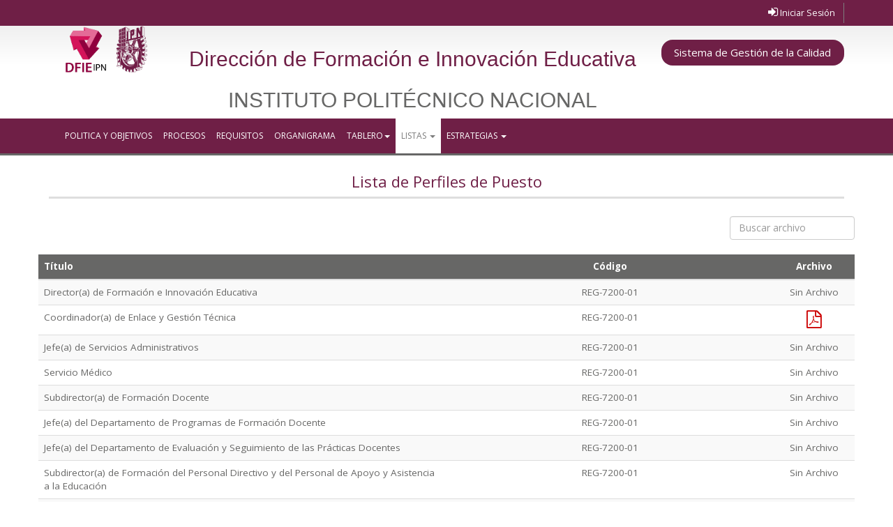

--- FILE ---
content_type: text/html; charset=UTF-8
request_url: https://ipn.sgwebcualli.com/DFIE/perfil-funcional
body_size: 15158
content:
<!DOCTYPE html>
<html>
  <head>
    <meta charset="utf-8">
    <meta name="viewport" content="width=device-width, initial-scale=1">
    <title>Sistema de Gestion de la calidad</title>
    <link rel="stylesheet" type="text/css" href="https://ipn.sgwebcualli.com/DFIE/css/bootstrap.min.css"/>
    <link rel="stylesheet" type="text/css" href="https://ipn.sgwebcualli.com/DFIE/css/bootstrap.vertical-tabs.min.css"/>
    <link rel="stylesheet" type="text/css" href="https://ipn.sgwebcualli.com/DFIE/css/jquery.fancybox.css"/>
    <link rel="stylesheet" type="text/css" href="https://stackpath.bootstrapcdn.com/font-awesome/4.7.0/css/font-awesome.min.css"/>
    <link rel="stylesheet" type="text/css" href="https://ipn.sgwebcualli.com/DFIE/style.php"/>
  </head>
  <body>
    <header>
      <div class="top">
        <div class="container">
          <div class="row">
            <div class="col-md-8"></div><!-- col-md-8 -->
            <div class="col-md-4">
              <ul class="ingreso">
                                  <li class="">
                    <a href="https://ipn.sgwebcualli.com/DFIE/ingresar">
                      <i class="icon fa fa-sign-in"></i> Iniciar Sesión
                    </a>
                  </li>
                              </ul>
            </div><!-- col-md-4 -->
          </div><!-- row -->
        </div><!-- container -->
      </div><!-- top -->
      <div class="container">
        <div class="row">
          <div class="logo col-xs-4 col-sm-3 col-md-2">
            <a href="https://ipn.sgwebcualli.com/DFIE/">
                              <img src="https://ipn.sgwebcualli.com/DFIE/imagesT/logo/67f54d85c9af7dc49963af544e96051e.png" class="img-responsive"  alt="Logo">
                          </a>
          </div>
          <div class="frase col-xs-8 col-sm-6 col-md-7"><h2 style="text-align: center;"><span style="color: #6f1f46; font-family: helvetica, arial, sans-serif;">Direcci&oacute;n de Formaci&oacute;n e Innovaci&oacute;n Educativa</span></h2>
<h2 style="text-align: center;"><span style="font-family: helvetica, arial, sans-serif; color: #676766;">INSTITUTO POLIT&Eacute;CNICO NACIONAL</span></h2></div>
          <div class="calidad col-xs-12 col-sm-3 col-md-3">
            <span class="manual">Sistema de Gestión de la Calidad</span>
          </div>
    	  </div>
    	</div>
      <div class="row-fluid navi">
        <div class="container">
          <nav  class="navbar navbar-default" role="navigation">
            <div class="navbar-header">
              <button type="button" class="navbar-toggle" data-toggle="collapse" data-target=".navbar-ex1-collapse">
                <span class="sr-only">Desplegar navegación</span>
                <span class="icon-bar"></span>
                <span class="icon-bar"></span>
                <span class="icon-bar"></span>
              </button>
            </div>
            <div class="collapse navbar-collapse navbar-ex1-collapse">
              <ul class="nav navbar-nav" style="font-size:12px;">
                <li class=""><a href="https://ipn.sgwebcualli.com/DFIE/">Politica y Objetivos</a></li>
                <li class=""><a href="https://ipn.sgwebcualli.com/DFIE/procesos">Procesos</a></li>
                <li class=""><a href="https://ipn.sgwebcualli.com/DFIE/requisitos">Requisitos</a></li>
                <li class=""><a href="https://ipn.sgwebcualli.com/DFIE/organigrama">Organigrama</a></li>
                                  <li class="dropdown ">
                    <a href="#" class="dropdown-toggle" data-toggle="dropdown">Tablero<b class="caret"></b></a>
                    <ul class="dropdown-menu">
                      <li>
                        <a href="https://ipn.sgwebcualli.com/DFIE/Inicio/tablero/informacion_importante">Información importante</a>
                      </li>
                      <li class="divider"></li>
                      <li>
                        <a href="https://ipn.sgwebcualli.com/DFIE/ingresar">Resultados de la Revisión por la Dirección</a>
                      </li>
                      <li class="divider"></li>
                      <li>
                        <a href="https://ipn.sgwebcualli.com/DFIE/ingresar">Resultados de análisis del contexto</a>
                      </li>
                      <li class="divider"></li>
                      <li>
                        <a href="https://ipn.sgwebcualli.com/DFIE/ingresar">Satisfacción del cliente</a>
                      </li>
                      <li class="divider"></li>
                      <li>
                        <a href="https://ipn.sgwebcualli.com/DFIE/ingresar">Retroalimentación de partes interesadas</a>
                      </li>
                      <li class="divider"></li>
                      <li>
                        <a href="https://ipn.sgwebcualli.com/DFIE/ingresar">Cumplimiento de los Objetivos de la Calidad</a>
                      </li>
                      <li class="divider"></li>
                      <li>
                        <a href="https://ipn.sgwebcualli.com/DFIE/ingresar">Desempeño de los procesos</a>
                      </li>
                      <li class="divider"></li>
                      <li>
                        <a href="https://ipn.sgwebcualli.com/DFIE/ingresar">Conformidad de los productos y servicios</a>
                      </li>
                      <li class="divider"></li>
                      <li>
                        <a href="https://ipn.sgwebcualli.com/DFIE/ingresar">Las no conformidades</a>
                      </li>
                      <li class="divider"></li>
                      <li>
                        <a href="https://ipn.sgwebcualli.com/DFIE/ingresar">Las acciones correctivas</a>
                      </li>
                      <li class="divider"></li>
                      <li>
                        <a href="https://ipn.sgwebcualli.com/DFIE/ingresar">Los resultados de auditorías</a>
                      </li>
                      <li class="divider"></li>
                      <li>
                        <a href="https://ipn.sgwebcualli.com/DFIE/ingresar">Desempeño de los proveedores</a>
                      </li>
                    </ul>
                  </li>
                                <li class="dropdown active">
                  <a href="#" class="dropdown-toggle" data-toggle="dropdown">
                    Listas <b class="caret"></b>
                  </a>
                  <ul class="dropdown-menu">
                    <li><a href="https://ipn.sgwebcualli.com/DFIE/sgc">SGC</a></li>
                    <li class="divider"></li>
                    <li><a href="https://ipn.sgwebcualli.com/DFIE/documentos-internos">Información Documentada Mantenida</a></li>
                    <li class="divider"></li>
                    <li><a href="https://ipn.sgwebcualli.com/DFIE/documentos-externo">Documentos externos</a></li>
                    <li class="divider"></li>
                    <li><a href="https://ipn.sgwebcualli.com/DFIE/registro">Registros</a></li>
                    <li class="divider"></li>
                    <li><a href="https://ipn.sgwebcualli.com/DFIE/perfil-funcional">Perfil funcional</a></li>
                    <li class="divider"></li>
                    <li><a href="https://ipn.sgwebcualli.com/DFIE/responsabilidades">Responsabilidades</a></li>
                  </ul>
                </li>
                                <li class="dropdown ">
                  <a href="#" class="dropdown-toggle" data-toggle="dropdown">Estrategias <b class="caret"></b></a>
                  <ul class="dropdown-menu">
                    <li><a href="#">No Conformidades</a></li>
                    <li class="divider"></li>
                    <li>
                      <a href="https://ipn.sgwebcualli.com/DFIE/ingresar">Decisiones Directivas</a>
                    </li>
                    <li class="divider"></li>
                    <li><a href="#">Acciones Correctivas</a></li>
                  </ul>
                </li>
              </ul>
            </div>
          </nav>
        </div>
      </div>
    </header><!-- Contenido -->
<section class="main">
  <div class="container">
    <div class="row">
      <div class="col-md-12">
        <h2 class="title">Lista de Perfiles de Puesto</h2>
      </div><!-- col-md-12 -->
    </div><!-- row -->
    <div class="row">
        <div class="text-right">
            <form class="navbar-search form-inline hidden-xs pull-right" action="https://ipn.sgwebcualli.com/DFIE/Inicio/busqueda" method="post">
                <input type="text" name="busca" id="busca" class="form-control" placeholder="Buscar archivo">
               <input type="text" name="que" id="que" value="perfil-funcional" readonly hidden>
                <button type="submit" class="button" hidden>Buscar</button>	
            </form>
        </div>
    </div>
    <br>
    <div class="row">
              <div class="table-responsive">
          <table class="table  table-striped table-hover">
            <thead>
              <tr>
                <th>Título</th>
                <th class="text-center">Código</th>
                <th class="text-center">Archivo</th>
              </tr>
            </thead>
            <tbody>
                              <tr>
                  <td width="50%">Director(a) de Formación e Innovación Educativa</td>
                  <td width="40%" class="text-center">REG-7200-01</td>
                                      <td width="10%" class="text-center">Sin Archivo</td>
                                  </tr>
                              <tr>
                  <td width="50%">Coordinador(a) de Enlace y Gestión Técnica</td>
                  <td width="40%" class="text-center">REG-7200-01</td>
                                      <td width="10%" class="text-center"><a href="https://ipn.sgwebcualli.com/DFIE/imagesT/funcional/766d1bc2db14d80941c120eb6a72d498.pdf" target="_blank"><i class="fa fa-file-pdf-o" aria-hidden="true"></i></a></td>
                                  </tr>
                              <tr>
                  <td width="50%">Jefe(a) de Servicios Administrativos</td>
                  <td width="40%" class="text-center">REG-7200-01</td>
                                      <td width="10%" class="text-center">Sin Archivo</td>
                                  </tr>
                              <tr>
                  <td width="50%">Servicio Médico</td>
                  <td width="40%" class="text-center">REG-7200-01</td>
                                      <td width="10%" class="text-center">Sin Archivo</td>
                                  </tr>
                              <tr>
                  <td width="50%">Subdirector(a) de Formación Docente</td>
                  <td width="40%" class="text-center">REG-7200-01</td>
                                      <td width="10%" class="text-center">Sin Archivo</td>
                                  </tr>
                              <tr>
                  <td width="50%">Jefe(a) del Departamento de Programas de Formación Docente</td>
                  <td width="40%" class="text-center">REG-7200-01</td>
                                      <td width="10%" class="text-center">Sin Archivo</td>
                                  </tr>
                              <tr>
                  <td width="50%">Jefe(a) del Departamento de Evaluación y Seguimiento de las Prácticas Docentes</td>
                  <td width="40%" class="text-center">REG-7200-01</td>
                                      <td width="10%" class="text-center">Sin Archivo</td>
                                  </tr>
                              <tr>
                  <td width="50%">Subdirector(a) de Formación del Personal Directivo y del Personal de Apoyo y Asistencia a la Educación</td>
                  <td width="40%" class="text-center">REG-7200-01</td>
                                      <td width="10%" class="text-center">Sin Archivo</td>
                                  </tr>
                              <tr>
                  <td width="50%">Jefe(a) del Departamento de Formación del Personal Directivo y del Personal de Apoyo y Asistencia a la Educación</td>
                  <td width="40%" class="text-center">REG-7200-01</td>
                                      <td width="10%" class="text-center">Sin Archivo</td>
                                  </tr>
                              <tr>
                  <td width="50%">Jefe(a) del Departamento de Evaluación y Seguimiento de las Prácticas del Personal Directivo y del Personal de Apoyo y Asistencia a la Educación</td>
                  <td width="40%" class="text-center">REG-7200-01</td>
                                      <td width="10%" class="text-center">Sin Archivo</td>
                                  </tr>
                              <tr>
                  <td width="50%">Subdirector(a) de Innovación e Investigación Educativas</td>
                  <td width="40%" class="text-center">REG-7200-01</td>
                                      <td width="10%" class="text-center">Sin Archivo</td>
                                  </tr>
                              <tr>
                  <td width="50%">Jefe(a) del Departamento de Innovación Educativa</td>
                  <td width="40%" class="text-center">REG-7200-01</td>
                                      <td width="10%" class="text-center">Sin Archivo</td>
                                  </tr>
                          </tbody>
          </table>
        </div><!-- table-responsive -->
          </div><!-- row -->
    <div class="row mbm">
      <div class="col-xs-6 col-xs-offset-3 col-md-6 col-md-offset-3 text-center">
        <ul class="pagination pagination-sm"><li class="active"><a href="">1</a></li><li><a href="https://ipn.sgwebcualli.com/DFIE/perfil-funcional/12" data-ci-pagination-page="2">2</a></li><li><a href="https://ipn.sgwebcualli.com/DFIE/perfil-funcional/12" data-ci-pagination-page="2" rel="next">&raquo;</a></li></ul>      </div><!-- col-xs-6 -->
    </div><!-- row mbm -->
  </div><!-- container -->
</section><!-- main -->
<!-- Contenido -->
    <footer class="container-fluid">
      <div class="container">
        <div class="row">
          <div class="col-md-6 copyright">Idea Original de <a href="http://www.arielmendieta.com.mx" target="_blank">Ariel Mendieta</a> | © SG Web CUALLI 2018 | Desarrollado por <a href="#">AJSC</a></div>
        </div>
      </div>
    </footer>
    <script type="text/javascript" src="https://ipn.sgwebcualli.com/DFIE/js/jquery.js"></script>
    <script type="text/javascript" src="https://ipn.sgwebcualli.com/DFIE/js/bootstrap.min.js"></script>
    <script type="text/javascript" src="https://ipn.sgwebcualli.com/DFIE/js/jquery.rwdImageMaps.min.js"></script>
    <script type="text/javascript" src="https://ipn.sgwebcualli.com/DFIE/js/jquery.fancybox.pack.js"></script>
    <script type="text/javascript" src="https://ipn.sgwebcualli.com/DFIE/js/custom.js"></script>
  </body>
</html>


--- FILE ---
content_type: text/css;charset=UTF-8
request_url: https://ipn.sgwebcualli.com/DFIE/style.php
body_size: 16433
content:
@import url(https://fonts.googleapis.com/css?family=Open+Sans:400,300,300italic,400italic,600,600italic,700,700italic,800,800italic);
@font-face {
  font-family: 'Glyphicons Halflings';
  src: url('fonts/glyphicons-halflings-regular.eot');
  src: url('fonts/glyphicons-halflings-regular.eot?#iefix') format('embedded-opentype'), url('fonts/glyphicons-halflings-regular.woff') format('woff'), url('fonts/glyphicons-halflings-regular.ttf') format('truetype'), url('fonts/glyphicons-halflings-regular.svg#glyphicons-halflingsregular') format('svg');
}

.top {
  background: #6F1F46;
  padding: 4px 0;
}

.ingreso .fa {
  font-size: 16.5px;
}

.ingreso {
  float: right;
  margin-bottom: 0;
}

.ingreso li {
  float: left;
  font-size: 12.5px;
  list-style: none;
}

.ingreso li a {
  color: #FFFFFF;
  display: block;
  padding: 4px 12px;
  border-right: 1px solid #7d7d7d;
}

a:hover {
  text-decoration: none;
}

/*----de tablas****/

thead {
  background: #146A0D;
  color: #f0f0f0;
}

table a .fa {
  color: #c00;
  font-size: 25px;
}

table a:hover .fa {
  color: #676766;
}


/*----de tablas****/

body {
  color: #676766;
  font-size: 13.5px;
  font-family: 'Open Sans', sans-serif;
  line-height: 1.6em;
}

header {
  border-bottom: 3px solid #676766;
  background: #e5e5e5;
  /* Old browsers */
  background: -moz-linear-gradient(top, #e5e5e5 0%, #ffffff 42%, #ffffff 99%);
  /* FF3.6+ */
  background: -webkit-gradient(linear, left top, left bottom, color-stop(0%, #e5e5e5), color-stop(42%, #ffffff), color-stop(99%, #ffffff));
  /* Chrome,Safari4+ */
  background: -webkit-linear-gradient(top, #e5e5e5 0%, #ffffff 42%, #ffffff 99%);
  /* Chrome10+,Safari5.1+ */
  background: -o-linear-gradient(top, #e5e5e5 0%, #ffffff 42%, #ffffff 99%);
  /* Opera 11.10+ */
  background: -ms-linear-gradient(top, #e5e5e5 0%, #ffffff 42%, #ffffff 99%);
  /* IE10+ */
  background: linear-gradient(to bottom, #e5e5e5 0%, #ffffff 42%, #ffffff 99%);
  /* W3C */
  filter: progid:DXImageTransform.Microsoft.gradient( startColorstr='#e5e5e5', endColorstr='#ffffff', GradientType=0);
  /* IE6-9 */
}

.title,
.frase,
.colorc,
.tab-content strong {
  color: #6F1F46;
}

.frase {
  line-height: 0.9em;
}

.frase h4 {
  color: #666;
  font-size: 22px;
}

.navi,
footer,
.btline-title:after,
.btn-primary:hover,
.btn-primary:focus,
.btn-primary.focus,
.btn-primary:active,
.btn-primary.active,
.open>.dropdown-toggle.btn-primary,
.nav-tabs>li.active>a,
.nav-tabs>li.active>a:hover,
.nav-tabs>li.active>a:focus,
.panel-heading h4,
.panel-default>.panel-heading h6:hover {
  background: #6F1F46;
}

.frase {
  margin-top: 5px;
}

.frase h1 {
  font-size: 28px;
}

.navbar-default {
  background: none;
  border: 0px;
}

.navbar-default .navbar-nav>li>a {
  color: #FFFFFF;
  text-transform: uppercase;
  transition: all ease 0.8s;
}

.navbar-default .navbar-nav>li>a:hover {
  background: #fff;
  color: #676766;
}

.adaptar {
  width: 100%;
}

.esquema {
  max-width: 900px;
}

.carousel {
  padding-bottom: 2px;
  box-shadow: 0px 4px 8px #999;
}

.panel-title>a {
  display: block;
}

.panel-default>.panel-heading {
  color: #FFFFFF;
  transition: all ease 0.8;
}

.panel-default>.panel-heading h4:hover {
  background: #676766;
}

footer {
  color: #FFFFFF;
  margin-top: 40px;
  text-align: center;
}

footer .container {
  padding: 25px 0;
  font-size: 12px
}

.manual {
  color: #FFFFFF;
  border-radius: 16px;
  margin-top: 20px;
  display: block;
  padding: 8px 12px;
  text-align: center;
  background: #6F1F46;
  font-size: 15px;
}
.btline-title {
  padding-bottom: 5px;
  border-bottom: 1px solid #DDD;
  position: relative;
  margin-bottom: 20px;
}

.btline-title:after {
  content: " ";
  display: block;
  height: 3px;
  width: 62px;
  position: absolute;
  bottom: -2px;
  z-index: 999;
}

.panel-heading {
  padding: 0;
}

.panel-heading h4 {
  padding: 10px 15px;
}

.panel-heading h6 span {
  float: right;
  font-size: 28px;
  font-weight: bold;
  margin-top: -8px;
}

.list-alfab {
  list-style: /*url(images/bullet.png) */
  upper-latin;
}

.list-alfab li:first-letter {
  text-transform: uppercase;
}

.list-alfab>li:before {
  content: url('images/bullet.png');
  margin-left: -20px;
  display: inline-block;
  margin-bottom: 4px;
}

.list-alfab ul {
  list-style: disc;
  margin-left: 40px;
}

.title {
  font-size: 22px;
  text-align: center;
  margin: 25px 0;
  border-bottom: 3px solid #dedede;
  padding-bottom: 10px;
}

thead tr {
  background: #676766;
  color: #fff;
}

.btn-primary {
  color: #FFFFFF;
  background-color: #676766;
  border-color: #555;
  margin-bottom: 15px;
  transition: all ease 0.8s;
}

.panel-heading [data-toggle="collapse"]:after {
  font-family: 'Glyphicons Halflings';
  content: "▲";
  float: right;
  margin-right: 20px;
  color: #fff;
  font-size: 13px;
  line-height: 14px;
  margin-top: 0px;
  opacity: 0.6;
  -webkit-transform: rotate(0deg);
  -moz-transform: rotate(0deg);
  -ms-transform: rotate(0deg);
  -o-transform: rotate(0deg);
  transform: rotate(0deg);
}

.panel-heading [data-toggle="collapse"].collapsed:after {
  opacity: 1;
  -webkit-transform: rotate(180deg);
  -moz-transform: rotate(180deg);
  -ms-transform: rotate(180deg);
  -o-transform: rotate(180deg);
  transform: rotate(180deg);
}

.deborder .panel-heading [data-toggle="collapse"]:after {
  font-family: 'Glyphicons Halflings';
  content: "▲";
  float: right;
  margin-right: 20px;
  color: #fff;
  font-size: 14px;
  line-height: 14px;
  margin-top: -35px;
  opacity: 0.6;
  -webkit-transform: rotate(0deg);
  -moz-transform: rotate(0deg);
  -ms-transform: rotate(0deg);
  -o-transform: rotate(0deg);
  transform: rotate(0deg);
}

.deborder .panel-heading [data-toggle="collapse"].collapsed:after {
  opacity: 1;
  -webkit-transform: rotate(180deg);
  -moz-transform: rotate(180deg);
  -ms-transform: rotate(180deg);
  -o-transform: rotate(180deg);
  transform: rotate(180deg);
}

.btn-primary:hover,
.btn-primary:focus,
.btn-primary.focus,
.btn-primary:active,
.btn-primary.active,
.open>.dropdown-toggle.btn-primary {
  color: #FFFFFF;
  border-color: #204D74;
}

.deborder {
  border-left: 1px solid #dedede
}

.codigo {
  background: #6F1F46;
  float: right;
  display: block;
  color: #FFFFFF;
  clear: both;
  padding: 6px 12px;
  border-radius: 6px;
}

.codigo:before {
  content: "Código: ";
  color: #FFFFFF;
}

.nav-tabs {
  list-style: decimal;
}

.tab-content .nav-tabs>li {
  max-width: 220px;
  list-style: decimal;
}

.requis2 .nav-tabs>li {
  width: 162px !important;
}

.nav-tabs>li>a {
  background: #676766;
  color: #FFFFFF;
  font-size: 16px;
}

.nav-tabs>li.active>a,
.nav-tabs>li.active>a:hover,
.nav-tabs>li.active>a:focus {
  color: #FFFFFF;
}

.tab-content {
  padding-top: 20px;
}

.principales li a:first-letter {
  display: block;
  background: rgba(251, 251, 251, 0.9);
  padding: 3px 9px;
  color: #600;
  border-radius: 50%;
}

#procedimientos tr {
  cursor: pointer;
}


/* Smartphones (portrait and landscape) ----------- */

@media only screen and (min-device-width: 320px) and (max-device-width: 480px) {
  .frase h1 {
    font-size: 18px;
  }
}

.bg-primary {
  background-color: #5d5d5d;
  color: #fff;
}

.bg-success {
  background-color: #5cb85c;
  color: #fff;
}

.bg-info {
  background-color: #5bc0de;
  color: #fff;
}

.bg-warning {
  background-color: #f0ad4e;
  color: #fff;
}

.bg-danger {
  background-color: #d9534f;
  color: #fff;
}

.bg-red {
  background-color: #bf4346;
  color: #fff;
}

.bg-green {
  background-color: #488c6c;
  color: #fff;
}

.bg-blue {
  background-color: #0a819c;
  color: #fff;
}

.bg-yellow {
  background-color: #f2994b;
  color: #fff;
}

.bg-orange {
  background-color: #e9662c;
  color: #fff;
}

.bg-pink {
  background-color: #bf3773;
  color: #fff;
}

.bg-violet {
  background-color: #9351ad;
  color: #fff;
}

.bg-grey {
  background-color: #4b5d67;
  color: #fff;
}

.bg-dark {
  background-color: #594857;
  color: #fff;
}

body.sidebar-colors #wrapper {
  background-color: #FFFFFF;
}

.doc {
  border: 3px solid #6F1F46;
}

.table-bordered>tbody>tr>td {
  border: 1px solid #6F1F46;
}

.control-emicion {
  text-align: center;
  background: #ababab;
  color: white;
}

.container2 {
  padding-right: 15px;
  padding-left: 15px;
  margin-right: auto;
  margin-left: auto;
}


/* Pagination */

.pagination li.active a,
.pagination li.active span {
  color: #FFFFFF;
  background: #5d5d5d;
  z-index: 2;
  cursor: default;
}

.pagination li.active a:hover,
.pagination li.active span:hover,
.pagination li.active a:focus,
.pagination li.active span:focus {
  color: #FFFFFF;
  background: #676766;
  ;
  z-index: 2;
  cursor: default;
}

.pagination li a:hover,
.pagination li span:hover,
.pagination li a:focus,
.pagination li span:focus {
  color: #FFFFFF;
  background: #5d5d5d;
  z-index: 2;
  cursor: default;
}

.pagination li a {
  color: #999999;
}

.pagination li:first-child a,
.pagination li:first-child span {
  border-bottom-left-radius: 0 !important;
  border-top-left-radius: 0 !important;
}

.pagination {
  -webkit-border-radius: 0 !important;
  -moz-border-radius: 0 !important;
  border-radius: 0 !important;
}


/* Contorno */

.pagination li a,
.pagination li span {
  border: 3px solid #676766;
  margin-left: -3px;
}

.pagination li.active a,
.pagination li.active span {
  border-color: #d44646 !important;
}

.pagination li a:hover,
.pagination li span:hover,
.pagination li a:focus,
.pagination li span:focus {
  border-color: #d44646 !important;
}

.pagination li:first-child a,
.pagination li:first-child span {
  border-bottom-left-radius: 0 !important;
  border-top-left-radius: 0 !important;
}

.pagination li:last-child a,
.pagination li:last-child span {
  border-bottom-right-radius: 0 !important;
  border-top-right-radius: 0 !important;
}

.table-nc>thead>tr>th {
  font-size: 17px;
}

.table-nc .titulo {
  font-size: 15px;
  font-weight: bold;
  margin-bottom: 5px;
}

.table-nc .texto {
  margin-bottom: 5px;
}

.table-nc .texto>span {
  font-style: italic;
  font-weight: bold;
}

blockquote.desiciones_directivas {
  font-size: 13.5px!important;
}
div.activo_txt {
  display: block;
}
div.inactivo_txt {
  display: none;
}
* Form Wizard=================================*/ .wizard,
.tabcontrol {
  display: block;
  width: 100%;
  overflow: hidden;
}

.wizard a,
.tabcontrol a {
  outline: 0;
}

.wizard ul,
.tabcontrol ul {
  list-style: none !important;
  padding: 0;
  margin: 0;
}

.wizard ul>li,
.tabcontrol ul>li {
  display: block;
  padding: 0;
}


/* Accessibility */

.wizard>.steps .current-info,
.tabcontrol>.steps .current-info,
.wizard>.content>.title,
.tabcontrol>.content>.title {
  position: absolute;
  left: -999em;
}

.wizard>.steps {
  position: relative;
  display: block;
  width: 100%;
}

.wizard.vertical>.steps {
  float: left;
  width: 30%;
}

.wizard.vertical>.steps>ul>li {
  float: none;
  width: 100%;
}

.wizard.vertical>.content {
  float: left;
  margin: 0 0 0.5em 0;
  width: 70%;
}

.wizard.vertical>.actions {
  float: right;
  width: 100%;
}

.wizard.vertical>.actions>ul>li {
  margin: 0 0 0 1em;
}

.wizard>.steps .number {
  font-size: 1.429em;
}

.wizard>.steps>ul>li {
  width: 25%;
  float: left;
}

.wizard>.actions>ul>li {
  float: left;
}

.wizard>.steps a {
  display: block;
  width: auto;
  margin: 0 0.5em 0.5em;
  padding: 1em 1em;
  text-decoration: none;
  -webkit-border-radius: 5px;
  -moz-border-radius: 5px;
  border-radius: 5px;
}

.wizard>.steps a:hover,
.wizard>.steps a:active {
  display: block;
  width: auto;
  margin: 0 0.5em 0.5em;
  padding: 1em 1em;
  text-decoration: none;
  -webkit-border-radius: 5px;
  -moz-border-radius: 5px;
  border-radius: 5px;
}

.wizard>.steps .disabled a {
  background: #eee;
  color: #aaa;
  cursor: default;
}

.wizard>.steps .disabled a:hover,
.wizard>.steps .disabled a:active {
  background: #eee;
  color: #aaa;
  cursor: default;
}

.wizard>.steps .current a {
  background: #2184be;
  color: #fff;
  cursor: default;
}

.wizard>.steps .current a:hover,
.wizard>.steps .current a:active {
  background: #2184be;
  color: #fff;
  cursor: default;
}

.wizard>.steps .done a {
  background: #9dc8e2;
  color: #fff;
}

.wizard>.steps .done a:hover,
.wizard>.steps .done a:active {
  background: #9dc8e2;
  color: #fff;
}

.wizard>.steps .error a {
  background: #ff3111;
  color: #fff;
}

.wizard>.steps .error a:hover,
.wizard>.steps .error a:active {
  background: #ff3111;
  color: #fff;
}

.wizard>.content {
  border: 1px solid #ddd;
  display: block;
  margin: 0.5em;
  min-height: 35em;
  overflow: hidden;
  position: relative;
  width: auto;
}

.wizard>.actions {
  position: relative;
  display: block;
  text-align: right;
  width: 100%;
}

.wizard>.actions>ul {
  display: inline-block;
  text-align: right;
}

.wizard>.actions>ul>li {
  margin: 0 0.5em;
}

.wizard>.actions a {
  background: #009688;
  color: #fff;
  display: block;
  padding: 0.5em 1em;
  text-decoration: none;
  -webkit-border-radius: 0;
  -moz-border-radius: 0;
  -ms-border-radius: 0;
  border-radius: 0;
}

.wizard>.actions a:hover,
.wizard>.actions a:active {
  background: #009688;
  color: #fff;
  display: block;
  padding: 0.5em 1em;
  text-decoration: none;
  -webkit-border-radius: 0;
  -moz-border-radius: 0;
  -ms-border-radius: 0;
  border-radius: 0;
}

.wizard>.actions .disabled a {
  background: #eee;
  color: #aaa;
}

.wizard>.actions .disabled a:hover,
.wizard>.actions .disabled a:active {
  background: #eee;
  color: #aaa;
}

.tabcontrol>.steps {
  position: relative;
  display: block;
  width: 100%;
}

.tabcontrol>.steps>ul {
  position: relative;
  margin: 6px 0 0 0;
  top: 1px;
  z-index: 1;
}

.tabcontrol>.steps>ul>li {
  float: left;
  margin: 5px 2px 0 0;
  padding: 1px;
  -webkit-border-top-left-radius: 5px;
  -webkit-border-top-right-radius: 5px;
  -moz-border-radius-topleft: 5px;
  -moz-border-radius-topright: 5px;
  border-top-left-radius: 5px;
  border-top-right-radius: 5px;
}

.tabcontrol>.steps>ul>li:hover {
  background: #edecec;
  border: 1px solid #bbb;
  padding: 0;
}

.tabcontrol>.steps>ul>li.current {
  background: #fff;
  border: 1px solid #bbb;
  border-bottom: 0 none;
  padding: 0 0 1px 0;
  margin-top: 0;
}

.tabcontrol>.steps>ul>li.current>a {
  padding: 15px 30px 10px 30px;
}

.tabcontrol>.steps>ul>li>a {
  color: #5f5f5f;
  display: inline-block;
  border: 0 none;
  margin: 0;
  padding: 10px 30px;
  text-decoration: none;
}

.tabcontrol>.steps>ul>li>a:hover {
  text-decoration: none;
}

.tabcontrol>.content {
  position: relative;
  display: inline-block;
  width: 100%;
  height: 35em;
  overflow: hidden;
  border-top: 1px solid #bbb;
  padding-top: 20px;
}

.tabcontrol>.content>.body {
  float: left;
  position: absolute;
  width: 95%;
  height: 95%;
  padding: 2.5%;
}

.tabcontrol>.content>.body ul {
  list-style: disc !important;
}

.tabcontrol>.content>.body ul>li {
  display: list-item;
}

.wizard .content {
  min-height: 245px;
  -webkit-border-radius: 0;
  -moz-border-radius: 0;
  -ms-border-radius: 0;
  border-radius: 0;
  overflow-y: auto;
}

.wizard .content .body {
  padding: 15px;
}

.wizard .steps a {
  -webkit-border-radius: 0;
  -moz-border-radius: 0;
  -ms-border-radius: 0;
  border-radius: 0;
  -moz-transition: 0.5s;
  -o-transition: 0.5s;
  -webkit-transition: 0.5s;
  transition: 0.5s;
}

.wizard .steps a:active,
.wizard .steps a:focus,
.wizard .steps a:hover {
  -webkit-border-radius: 0;
  -moz-border-radius: 0;
  -ms-border-radius: 0;
  border-radius: 0;
}

.wizard .steps .done a {
  background-color: rgba(0, 150, 136, 0.6);
}

.wizard .steps .done a:hover,
.wizard .steps .done a:active,
.wizard .steps .done a:focus {
  background-color: rgba(0, 150, 136, 0.5);
}

.wizard .steps .error a {
  background-color: #F44336 !important;
}

.wizard .steps .current a {
  background-color: #009688;
}

.wizard .steps .current a:active,
.wizard .steps .current a:focus,
.wizard .steps .current a:hover {
  background-color: #009688;
}
.error {
  color: #8a1f11;
}
.seleccionable {
  cursor: pointer!important;
}
.navbar-dd .navbar-nav>li>a:hover,.navbar-dd .navbar-nav>li>a:focus {
  min-height: 90px;
}

.navbar-dd .navbar-nav>.active>a,
.navbar-dd .navbar-nav>.active>a:hover,
.navbar-dd .navbar-nav>.active>a:focus {
  height: 90px;
}
.navbar-dd .navbar-nav>.open>a,
.navbar-dd .navbar-nav>.open>a:hover,
.navbar-dd .navbar-nav>.open>a:focus {
    min-height: 90px;
}


--- FILE ---
content_type: application/javascript
request_url: https://ipn.sgwebcualli.com/DFIE/js/custom.js
body_size: 1221
content:
$(document).ready(function() {
	$(".prueba").fancybox({
		maxWidth	: 400,
		maxHeight	: 360,
		fitToView	: false,
		width		: '70%',
		height		: '70%',
		autoSize	: false,
		closeClick	: false,
		openEffect	: 'none',
		closeEffect	: 'none'
	});
	// Requisitos
	$(".requis").fancybox({
		maxWidth	: 860,
		maxHeight	: 1000,
		fitToView	: false,
		width		: '70%',
		height		: '70%',
		autoSize	: false,
		closeClick	: false,
		openEffect	: 'none',
		closeEffect	: 'none'
	});
	// Fin Requisitos
	// Objetivo Calidad
	$(".objcal").fancybox({
		maxWidth	: 860,
		maxHeight	: 1000,
		fitToView	: false,
		width		: '70%',
		height		: '70%',
		autoSize	: false,
		closeClick	: false,
		openEffect	: 'none',
		closeEffect	: 'none'
	});
	// Fin Objetivo Calidad
});
//Add Hover effect to menus
jQuery('ul.nav li.dropdown').hover(function() {
  jQuery(this).find('.dropdown-menu').stop(true, true).delay(200).fadeIn();
}, function() {
  jQuery(this).find('.dropdown-menu').stop(true, true).delay(200).fadeOut();
});

//Para el slide
$('.carousel').carousel({
	interval:2000,
	});
	/*maps responsive image*/

	$('img[usemap]').rwdImageMaps();

	$('area').on('click', function() {
		/*alert($(this).attr('alt') + ' Ingresar');*/
	});
